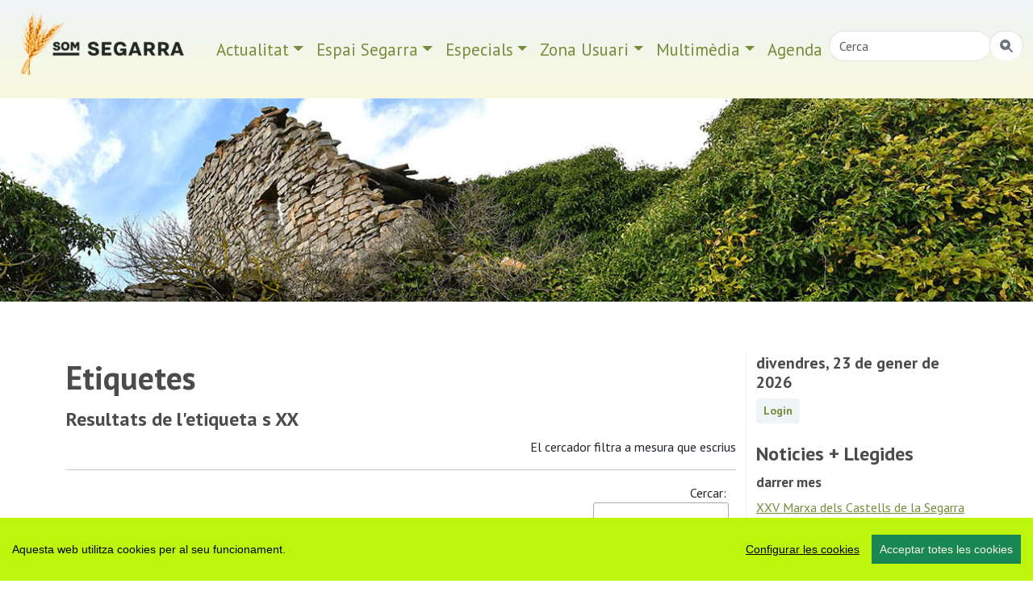

--- FILE ---
content_type: text/html; charset=UTF-8
request_url: https://www.somsegarra.cat/actualitat/etiqueta/+s+XX
body_size: 9878
content:
 

<!DOCTYPE html>
<html lang="ca"><head>
		<!-- Global site tag (gtag.js) - Google Analytics -->
<script async src="https://www.googletagmanager.com/gtag/js?id=G-33QQFPSKX6"></script>
<script>
  window.dataLayer = window.dataLayer || [];
  function gtag(){dataLayer.push(arguments);}
  gtag('js', new Date());

  gtag('config', 'G-33QQFPSKX6');
</script>
        <meta charset="utf-8" />
        <meta http-equiv="X-UA-Compatible" content="IE=edge,chrome=1">
        <meta name="viewport" content="width=device-width, initial-scale=1, shrink-to-fit=no">
        
        <meta name="apple-mobile-web-app-capable" content="yes" />
        <meta name="apple-mobile-web-app-status-bar-style" content="black" />
        
        <meta name="mobile-web-app-capable" content="yes">
        <meta name="apple-mobile-web-app-title" content="som Segarra">
        <link rel="apple-touch-icon" href="https://www.somsegarra.cat/icon/apple-touch-icon-iphone.png">
<link rel="apple-touch-icon" sizes="76x76" href="https://www.somsegarra.cat/icon/touch-icon-ipad.png">
<link rel="apple-touch-icon" sizes="120x120" href="https://www.somsegarra.cat/icon/touch-icon-iphone-retina.png">
<link rel="apple-touch-icon" sizes="152x152" href="https://www.somsegarra.cat/icon/touch-icon-ipad-retina.png">
<link href="https://www.somsegarra.cat/icon/apple-touch-icon-precomposed.png" rel="apple-touch-icon-precomposed">
<link rel="icon" href="https://www.somsegarra.cat/favicon.png">

<!--<link rel="canonical" href="https://www.somsegarra.cat/actualitat/etiqueta/+s+XX"/>-->

<link rel="canonical" href="https://www.somsegarra.cat/actualitat/etiqueta/+s+XX"/>		
		
<title>etiqueta  s XX  | som Segarra</title>
<meta name="keywords" content=",  portal segarra, actualitat, agenda, turisme, fotos, viatge, viatjar, catalunya, catalonia  " />
<meta name="description" content=" Servei d'informació on-line dels territoris i les gents que se senten formen part de l'entitat geogràfica, històrica i tradicional anomenada Segarra,  Catalunya." />
<link rel="alternate" type="application/rss+xml" title="som Segarra Feed" href="https://www.somsegarra.cat/rss/rss.php" />

<meta name="robots" content="index,follow" />
		<link href="https://cdn.jsdelivr.net/npm/bootstrap@5.3.2/dist/css/bootstrap.min.css" rel="stylesheet" integrity="sha384-T3c6CoIi6uLrA9TneNEoa7RxnatzjcDSCmG1MXxSR1GAsXEV/Dwwykc2MPK8M2HN" crossorigin="anonymous">
	<link rel="stylesheet" href="https://cdn.jsdelivr.net/npm/bootstrap-icons@1.13.1/font/bootstrap-icons.css">
	<link rel="stylesheet" href="https://cdn.datatables.net/1.13.8/css/jquery.dataTables.min.css">
<link rel="stylesheet" href="https://cdn.datatables.net/buttons/2.4.2/css/buttons.dataTables.min.css">

	
	<!--<link href="https://cdnjs.cloudflare.com/ajax/libs/datatables/1.10.21/css/dataTables.bootstrap4.min.css" rel="stylesheet">
	
<link rel="stylesheet" href="https://cdn.jsdelivr.net/npm/datatables.net-bs5@1.13.6/css/dataTables.bootstrap5.min.css">
-->
	
<link href='https://fonts.googleapis.com/css?family=PT+Sans:400italic,700,700italic,400&display=swap' rel='stylesheet' type='text/css'/>
<!--<link rel="stylesheet" href="https://www.comunicacio.net/comuns/fancybox335/jquery.fancybox.css"  />-->
	<link rel="stylesheet" href="https://cdn.jsdelivr.net/npm/@fancyapps/ui/dist/fancybox.css" />
<meta property="twitter:card" content="summary_large_image" /><meta property="fb:app_id" content="1487241788166912" />
  <meta name="twitter:site" content="@somsegarra" />
  
<meta property="og:title" content="etiqueta  s XX" />
	<meta property="og:url" content="https://www.somsegarra.cat/actualitat/etiqueta/+s+XX" />

<meta property="og:description" content=" Servei d'informació on-line dels territoris i les gents que se senten formen part de l'entitat geogràfica, històrica i tradicional anomenada Segarra,  Catalunya." />
	<meta property="twitter:image" content="https://www.somsegarra.cat/images/logosomsegarra_og.png" /><meta property="og:image" content="https://www.somsegarra.cat/images/logosomsegarra_og.png" /><meta property="og:type" content="article" />
<style type="text/css">
html, body {
    height: 100%;
}
	/* El contenidor principal (el que te .centre) ha d'ocupar l'espai restant */
.main-content {
    min-height: calc(100vh - 200px); /* Ajustable segons alçada del footer */
}
body {
  font-family: 'PT Sans', sans-serif;
  font-weight: 400; 
  /*margin-bottom: 60px;
  background:#E0E3E5;*/
}
strong,
.text-strong {
  font-weight: 700; 
}
.lead {
  font-weight: 700;
  color: #4C4C4C;  
}
.etiqueta {
    border-radius: 10px 10px 10px 10px;
    /* color: #FFFFFF; */
    display: inline-block;
    margin: 5px 5px 0 0;
    padding: 3px 10px;
    text-transform: lowercase;
    background-color: #FAFAFA;
}
.text-light {
  font-weight: 300; 
}
h1 { line-height: 1.5;
font-weight: 700;
color: #4C4C4C; 
}
.h2, h2 {
    font-size: 1.75rem;
	font-weight: 700;
	margin-top:0.5em;
	color: #4C4C4C; 
}

.h3, h3 {
    font-size: 1.5rem;
	font-weight: 700;
	color: #4C4C4C; 
}
.h4, h4 {
    font-size: 1.25rem;
	color: #4C4C4C; 
}
.h5, h5 {
    font-size: 1.5rem;
	font-weight: 600;
	color: #4C4C4C;  
}
h3, h4, h5 {
    font-weight: 600;
}

.navbar  {
   
    font-size: 1.3rem;
    
} 
.navbar-collapse {
	/*background-color: #d15450;*/
}
.navbar-dark .navbar-nav .nav-link {
    /*color: rgba(255,255,255,1);
	color:#3f9edd;*/
	color: #738d3a;
}
.navbar-dark .navbar-nav .nav-link:focus, .navbar-dark .navbar-nav .nav-link:hover {
    color: #000000 !important;
}
a {
    color: #738d3a;
}
a:hover {
    color: #4C4C4C; 
	text-decoration:none;
}
.btn-info {
	font-weight: 600;
    color: #738d3a;
    background-color: #eff4f7;
    border-color: #eff4f7;
}
.btn-info:hover {
    color: #000;
    background-color: #eff4f7;
    border-color: #eff4f7;
}
.btn-outline-primary {
    color: #F9F9DE;
    background-color: transparent;
    background-image: none;
    border-color: #eff4f7;
	background-color: #eff4f7;
}
.btn-outline-primary:hover {
color: #738d3a;
background-color: #fff;
border-color: #eff4f7;
}
.navbar-collapse ul li a:hover, .navbar-collapse ul li a:active { color:red; }
header {
background: #eff4f7; /* Old browsers */
background: -moz-linear-gradient(top, #eff4f7 0%, #f9f9de 100%); /* FF3.6-15 */
background: -webkit-linear-gradient(top, #eff4f7 0%,#f9f9de 100%); /* Chrome10-25,Safari5.1-6 */
background: linear-gradient(to bottom, #eff4f7 0%,#f9f9de 100%); /* W3C, IE10+, FF16+, Chrome26+, Opera12+, Safari7+ */
filter: progid:DXImageTransform.Microsoft.gradient( startColorstr='#eff4f7', endColorstr='#f9f9de',GradientType=0 ); /* IE6-9 */
  
}
.header2 {
	display: block;
	/*margin-top:7.5em;*/
	
height: 35vh;

  background-repeat: no-repeat;
 background-position: center center;
    
	background-size: cover;
	-webkit-background-size: cover;
    -moz-background-size:cover;
    -o-background-size:cover;
	background-image:url('/images/top2/74.jpg');	}
.separa {
margin-top: 16em;
}
.fons {
	max-width: 98%;
	
	margin: 1% 1%;
	height:4em;
	text-align:center;
	border-bottom: 1px solid gray;
	}
.vl {
    border-right: 1px solid #eff4f7;
    /*height: 500px;*/
}


	
	.centre {
    margin-top: 4em; /* Desktop per defecte */
    padding-bottom: 3rem !important;
}

/* Mobile */
@media (max-width: 768px) {
    .centre {
        margin-top: 2em;
    }
}
	.carousel-inner {
    max-height: 600px;
    overflow: hidden;
}

@media (max-width: 768px) {
    .carousel-inner {
        max-height: 250px;
    }
}

.carousel-inner img {
    width: 100%;
    height: 100%;
    object-fit: cover;
}

/* Desktop: la imatge és 10vw d’alçada */
.card-img-top {
    width: 100%;
    height: 10vw;
    object-fit: cover;
}

/* Mobile: pots deixar-la auto o ajustar-la */
@media (max-width: 768px) {
    .card-img-top {
        height: 30vw; /* o auto, depèn del teu disseny */
    }
}
.card {
    border: 0px solid rgba(0,0,0,.125);
}
	.carousel-caption {
    top: 26em;
    bottom: auto;
}
	@media (max-width: 768px) {
    .carousel-caption {
        top: 6em;
    }
}
/*.footer {
   
    bottom: 0;
    width: 100%;
    height: auto;
	 
background: -moz-linear-gradient(top, #eff4f7 0%, #f9f9de 100%); 
background: -webkit-linear-gradient(top, #eff4f7 0%,#f9f9de 100%); 
background: linear-gradient(to bottom, #eff4f7 0%,#f9f9de 100%); 
filter: progid:DXImageTransform.Microsoft.gradient( startColorstr='#eff4f7', endColorstr='#f9f9de',GradientType=0 ); 
}*/
	.footer {
    width: 100%;
    background: linear-gradient(to bottom, #e0e3e5 0%, #d15450 100%);
    padding: 2rem 0;
}

/* Al mòbil més compacte */
@media (max-width: 768px) {
    .footer {
        padding: 1rem 0;
    }
    .footer .container {
        padding-top: 0 !important;
        padding-bottom: 0 !important;
    }
}
.navbar-toggler {
    /*color: rgba(32, 35, 0, 0.9);*/
	background: rgba(32, 35, 0, 0.9);
}

/*datatables*/
.page-link {
    color: #e68f44;
  
}
.page-item.active .page-link {
    color: #000;
    background-color: #eff4f7;
    border-color: #eff4f7;
}

div#cookieChoiceInfo {
	background-color: #1C1C1C !important;
	color: #78797C;
	text-shadow: 1px 1px 1px #ccc;
	font-size: 14px;
	font-family: sans-serif;
}
#cookieChoiceInfo > a:nth-child(2),a#cookieChoiceDismiss {
color:#DBA901;
text-shadow:1px 1px 1px #ccc;
padding:3px 12px;
text-decoration:none;
border-radius:8px;
font-family:sans-serif;
font-size:14px;
font-weight:bold;}
#cookieChoiceInfo > a:nth-child(2):hover, a#cookieChoiceDismiss:hover {
color:#000;
}

 /*   .shares {
        padding: 0.5em 0;
        text-align: left;
        margin-bottom: 1em;
    }

    .shares ul {
        list-style: none;
        padding: 0;
        margin: 0;
        display: flex;
        flex-wrap: wrap;
        justify-content: flex-start;
        gap: 1em;
    }

    .shares li {
        font-size: 1.5em;
    }

    .shares a {
        color: inherit;
        text-decoration: none;
    }

    .shares a:hover {
        color: #007bff;
    }*/
    </style>

</head>
<body>
	<div id="fb-root"></div>
	<script async defer crossorigin="anonymous" src="https://connect.facebook.net/ca_ES/sdk.js#xfbml=1&version=v22.0&appId=680188302171875"></script>
<!-- <main>-->
<header class="navbar navbar-expand-md navbar-dark bd-navbar sticky-top">
 
 <div class="container-fluid">

 <a class="navbar-brand" href="https://www.somsegarra.cat/">
      <img src="https://www.somsegarra.cat/images/logo_som_segarra_21.png" alt="Som Segarra" width="230"  title="Som Segarra"  border="0"    /> 
      </a> 
 <nav class="navbar navbar-toggleable-md">
	 <button class="navbar-toggler " type="button" data-bs-toggle="collapse" data-bs-target="#navbarNav" aria-controls="navbarNav" aria-expanded="false" aria-label="Toggle navigation">
      <span class="navbar-toggler-icon"></span> <!--<i class="bi bi-three-dots-vertical  clar "></i>-->
    </button>
	
	 <div class="collapse navbar-collapse" id="navbarNav">
		<ul class="nav navbar-nav ml-auto">
     <li class="nav-item dropdown">
		 <a class="nav-link dropdown-toggle" href="#"  role="button" data-bs-toggle="dropdown" aria-expanded="false">Actualitat</a>
       <ul class="dropdown-menu"> 
		            <li><a class="dropdown-item"  href="https://www.somsegarra.cat/societat/">Societat</a></li>
                     <li><a class="dropdown-item"  href="https://www.somsegarra.cat/cultura/">Cultura</a></li>
                     <li><a class="dropdown-item"  href="https://www.somsegarra.cat/festes/">Festes</a></li>
                     <li><a class="dropdown-item"  href="https://www.somsegarra.cat/turisme/">Turisme</a></li>
                     <li><a class="dropdown-item"  href="https://www.somsegarra.cat/politica/">Polí­tica</a></li>
                     <li><a class="dropdown-item"  href="https://www.somsegarra.cat/economia/">Economia</a></li>
                     <li><a class="dropdown-item"  href="https://www.somsegarra.cat/medi-ambient/">Medi ambient</a></li>
                     <li><a class="dropdown-item"  href="https://www.somsegarra.cat/agricultura/">Agricultura</a></li>
            		</ul>
 </li> 
			<li class="nav-item dropdown">
		 <a class="nav-link dropdown-toggle" href="#" id="dropdown01" role="button" data-bs-toggle="dropdown" aria-expanded="false">Espai Segarra</a>
       <ul class="dropdown-menu" aria-labelledby="dropdown01"> 
		            <li><a class="dropdown-item"  href="https://www.somsegarra.cat/patrimoni/">Patrimoni</a></li>
                     <li><a class="dropdown-item"  href="https://www.somsegarra.cat/personatges/">Personatges</a></li>
                     <li><a class="dropdown-item"  href="https://www.somsegarra.cat/flora/">Flora</a></li>
                     <li><a class="dropdown-item"  href="https://www.somsegarra.cat/els-bolets/">Els bolets</a></li>
                     <li><a class="dropdown-item"  href="https://www.somsegarra.cat/rutes/">Rutes</a></li>
            			</ul>
</li>  
			<li class="nav-item dropdown">
		 <a class="nav-link dropdown-toggle" href="#" id="dropdown02" role="button" data-bs-toggle="dropdown" aria-expanded="false">Especials</a>
       <ul class="dropdown-menu" aria-labelledby="dropdown02"> 
		            <li><a class="dropdown-item" href="https://www.somsegarra.cat/actualitat/especial/coronavirus">coronavirus</a></li>
           <li><a class="dropdown-item" href="https://www.somsegarra.cat/actualitat/especial/renovables">renovables</a></li> <li><a class="dropdown-item" href="https://www.somsegarra.cat/actualitat/especial/salvemsikarra">salvemsikarra</a></li>
		   <li><a class="dropdown-item" href="https://www.somsegarra.cat/actualitat/especial/fractura+hidràulica">fractura hidràulica</a></li> <li><a class="dropdown-item" href="https://www.somsegarra.cat/actualitat/especial/viatge+a+la+segarra">viatge a la segarra</a></li>  
		</ul>
 </li>   
    <li class="nav-item dropdown">
		 <a class="nav-link dropdown-toggle" href="#" id="dropdown03" role="button" data-bs-toggle="dropdown" aria-expanded="false">Zona Usuari</a>
       <ul class="dropdown-menu" aria-labelledby="dropdown03"> 
		  
         <li><a class="dropdown-item" href="https://www.somsegarra.cat/agenda/">Participa</a></li>
           <li><a class="dropdown-item" href="https://www.somsegarra.cat/compartir/">Comparteix</a></li> 
		   <li><a class="dropdown-item" href="https://www.somsegarra.cat/contactar/">Contactar</a></li>
		   <li><a class="dropdown-item" href="https://www.somsegarra.cat/opinions/">Opinió</a></li> <li><a class="dropdown-item" href="https://www.somsegarra.cat/xarxes/">Xarxes</a></li> 
		   <li><a class="dropdown-item" href="https://www.somsegarra.cat/links/">Enllaços</a></li> 
		   <li><a class="dropdown-item" href="https://www.somsegarra.cat/mapa/">Mapa web</a></li> 
		</ul>
 </li>         
  <li class="nav-item dropdown">
		 <a class="nav-link dropdown-toggle" href="#" id="dropdown04" role="button" data-bs-toggle="dropdown" aria-expanded="false">Multimèdia</a>
       <ul class="dropdown-menu" aria-labelledby="dropdown04"> 
		  
         <li><a class="dropdown-item" href="https://www.somsegarra.cat/albums/">Fotos</a></li>
           <li><a class="dropdown-item" href="https://www.somsegarra.cat/videos/">Vídeos</a></li> 
		   
		</ul>
 </li><!--<li class="nav-item">
			<li><a class="nav-link" href="https://www.somsegarra.cat/contactar/">Contactar</a></li></li>-->
		 <li class="nav-item">
			<li><a class="nav-link" href="https://www.somsegarra.cat/calendari/">Agenda</a></li></li>
                
<li class="nav-item"><form id="frmc" name="frmc" method="post" >
	<div class="input-group">
<input class="form-control border-end-0 border rounded-pill" id="formValueId" type="text" placeholder="Cerca">
<span class="input-group-append"><button class="btn btn-outline-secondary bg-white border-bottom-0 border rounded-pill ms-n5" type="button" title="cercar"><i class="bi bi-search-heart-fill" id="myButton"></i></button>
 </span>
            </div>
</form> </li>
 </ul>
  
   </div>   
   </nav>
   </div> 
   </header>
<div class="header2"></div>
<div class="main-content">
	<div class="container centre">
<div class="row">
<div class="col-lg-9 vl">
<h1>
            Etiquetes 
            </h1>
<h3>Resultats de l'etiqueta  s XX</h3>




<div style="text-align:right">El cercador filtra a mesura que escrius</div> <hr />
<table  id="example" class="table" style="width:100%">
<thead>
		<tr>
			<th></th>
			<th>Titol</th>
		</tr>
</thead>
	<tbody>
  
</tbody></table></div>
<div class="col-lg-3">
 <h4>divendres, 23 de gener de 2026</h4>


<div class="header-user">
    <div>
        <a href="https://www.somsegarra.cat/privat/" class="btn btn-info btn-sm" role="button">Login</a>
    </div>
</div>
  <br />       
      
<h3>Noticies + Llegides</h3>

    
    
  
	
     <h4> <small>darrer mes</small></h4>
     <p><a href='/societat/noticia/9740/xxv-marxa-dels-castells-de-la-segarra'>XXV Marxa dels Castells de la Segarra </a><hr>
 <a href='/festes/noticia/10453/cavalcada-de-reis-a-cervera-2026'>Cavalcada de Reis a Cervera 2026 </a><hr>
 <a href='/festes/noticia/10451/cavalcada-de-reis-a-calaf-2026'>Cavalcada de Reis a Calaf 2026 </a><hr>
 <a href='/cultura/noticia/10381/els-pastorets-de-calaf-25-26'>Els Pastorets de Calaf 25-26 </a><hr>
 <a href='/societat/noticia/10406/sant-silvestre-cerverina-solidaria'>Sant Silvestre cerverina solidària </a><hr></p>
        	
	
    
	
	
   


	<h3>Àlbums destacats</h3>
     
       
       <a href="/media/album/420/un-tomb-pel-municipi-dels-plans-de-sio-(2)" ><img data-src="https://www.somsegarra.cat/images/fotos/gran/1525342744.jpg" alt="Un tomb pel municipi dels Plans de Sió (2)"  title="Un tomb pel municipi dels Plans de Sió (2)"  class="img-fluid lazyload" /><br /> 
        Un tomb pel municipi dels Plans de Sió (2) (522) </a>
		       
		       
	                              
       <a href="/media/album/378/marxa-dels-castells-de-la-segarra" ><img data-src="https://www.somsegarra.cat/images/fotos/gran/1741086704.jpg" alt="Marxa dels Castells de la Segarra"  title="Marxa dels Castells de la Segarra"  class="img-fluid lazyload" /><br /> 
        Marxa dels Castells de la Segarra (405) </a>
		       
		       
	                              
       <a href="/media/album/377/les-peixeres" ><img data-src="https://www.somsegarra.cat/images/fotos/gran/1594134474.jpg" alt="Les Peixeres"  title="Les Peixeres"  class="img-fluid lazyload" /><br /> 
        Les Peixeres (66) </a>
		       
		       
	                              
       <a href="/media/album/354/un-tomb-pel-municipi-de-conesa" ><img data-src="https://www.somsegarra.cat/images/fotos/gran/1680636229.jpg" alt="Un tomb pel municipi de Conesa"  title="Un tomb pel municipi de Conesa"  class="img-fluid lazyload" /><br /> 
        Un tomb pel municipi de Conesa (153) </a>
		       
		       
	                              
       <a href="/media/album/189/els-colors-de-la-segarra-la-tardor" ><img data-src="https://www.somsegarra.cat/images/fotos/gran/1575570011.jpg" alt="Els colors de la Segarra: la tardor"  title="Els colors de la Segarra: la tardor"  class="img-fluid lazyload" /><br /> 
        Els colors de la Segarra: la tardor (215) </a>
		       
		       
	                              
       <a href="/media/album/176/les-cabanes-del-tros" ><img data-src="https://www.somsegarra.cat/images/fotos/gran/1563873309.jpg" alt="Les Cabanes del tros"  title="Les Cabanes del tros"  class="img-fluid lazyload" /><br /> 
        Les Cabanes del tros (301) </a>
		       
		       
	                              
       <a href="/media/album/174/terra-de-castells" ><img data-src="https://www.somsegarra.cat/images/fotos/gran/1612781591.jpg" alt="Terra de castells"  title="Terra de castells"  class="img-fluid lazyload" /><br /> 
        Terra de castells (222) </a>
		       
		       
	                              
       <a href="/media/album/131/patrimoni-religios" ><img data-src="https://www.somsegarra.cat/images/fotos/gran/1466868425.jpg" alt="Patrimoni religiós"  title="Patrimoni religiós"  class="img-fluid lazyload" /><br /> 
        Patrimoni religiós (196) </a>
		       
		       
	                                          <br />
               <a href="/media/instagram/209/somsegarra" ><img data-src="https://www.somsegarra.cat/images/fotos/gran/1427306920.jpg" alt="Instagram"  title="Instagram"  class="img-fluid lazyload" /><br /> 
        Instagram #somsegarra (0) </a><br />
		       
		       
    



           

       
       
 
                    		

 
				
                    </div></div></div>
       <footer class="footer">
<div class="container py-5" ><br /><div class="row">
<div class="col-lg-4 col-md-6 mb-4">
          Des de 2012 · La Segarra  (Catalonia)  <br>  
        <a href="https://www.somsegarra.cat/societat/noticia/2726/avis-legal" > Avis legal i Política de privacitat</a> <br />
        <a href="https://www.somsegarra.cat/societat/noticia/2604/avis-de-cookies"> Avís de cookies</a><br /><a class="ccb__edit" href="#">Edita consentiment de cookies</a><br /><a href="https://www.somsegarra.cat/mapa/">Mapa web</a> | <a href="https://www.somsegarra.cat/contactar/">Contactar</a><br />Realització:<a href="https://www.cdnet.cat" target="_blank" rel="noreferrer"> cdnet</a>
        </div> 
       
            <div class="col-lg-4 col-md-6 mb-4"><h4> Troba'ns a les Xarxes</h4><br />
            <h3><a href="https://www.facebook.com/somsegarra" target="_blank" rel="noreferrer" alt="Facebook"   title="Facebook"><i class="bi bi-facebook"></i></a>&nbsp;&nbsp;<a href="https://twitter.com/SomSegarra" target="_blank" rel="noreferrer" alt="Twitter"   title="Twitter"><i class="bi bi-twitter-x"></i></a>&nbsp;&nbsp;<a href="https://bsky.app/profile/somsegarra.bsky.social" target="_blank" rel="noreferrer"><i class="bi bi-bluesky"></i></a>&nbsp;&nbsp;
				<a href="https://mastodont.cat/@somsegarra" target="_blank" rel="noreferrer" alt="Mastodon"   title="Mastodon"><i class="bi bi-mastodon"></i></a>&nbsp;&nbsp;<a href="https://instagram.com/somsegarra/" target="_blank" rel="noreferrer" alt="instagram"   title="instagram"><i class="bi bi-instagram"></i></a>&nbsp;&nbsp;<a href="https://www.youtube.com/@SomSegarra"  target="_blank" rel="noreferrer" alt="youtube"   title="youtube"><i class="bi bi-youtube"></i></a>&nbsp;&nbsp;<a href="https://www.somsegarra.cat/rss/rss.php" target="_blank" rel="noreferrer" alt="RSS"   title="RSS"><i class="bi bi-rss"></i></a></h3>
		</div>
        <div class="col-lg-4 col-md-6 mb-4"> <a href="https://visit.somsegarra.cat/" target="_blank" rel="noreferrer"><img data-src="https://visit.somsegarra.cat/logos/logo_turisme_somsegarra.png"  alt="Descobreix la Segarra"   title="Descobreix la Segarra" class="img-fluid lazyload" /></a></div></div></div></footer><!--<script src="https://ajax.googleapis.com/ajax/libs/jquery/3.1.1/jquery.min.js" crossorigin="anonymous"></script>-->
<script src="https://ajax.googleapis.com/ajax/libs/jquery/3.7.0/jquery.min.js"></script>
<!--<script src="https://code.jquery.com/jquery-3.6.4.min.js"
          integrity="sha256-o88Awf4bT4kX3nT09e6jw4wCME9M6U82bW0E4G5H3EQ="
          crossorigin="anonymous"></script>-->
<script src="https://cdn.jsdelivr.net/npm/bootstrap@5.3.2/dist/js/bootstrap.bundle.min.js" integrity="sha384-C6RzsynM9kWDrMNeT87bh95OGNyZPhcTNXj1NW7RuBCsyN/o0jlpcV8Qyq46cDfL" crossorigin="anonymous"></script>

<!-- Latest compiled and minified JavaScript -->
<script src="//cdnjs.cloudflare.com/ajax/libs/bootstrap-table/1.11.1/bootstrap-table.min.js"></script>

<!-- Latest compiled and minified Locales -->
<script src="//cdnjs.cloudflare.com/ajax/libs/bootstrap-table/1.11.1/locale/bootstrap-table-ca-ES.min.js"></script>
<script src="https://www.comunicacio.net/comuns/js/lazysizes.min.js"></script>
<!--<script   src="https://www.comunicacio.net/comuns/fancybox335/jquery.fancybox.min.js"></script>-->
<script src="https://cdn.jsdelivr.net/npm/@fancyapps/ui/dist/fancybox.umd.js"></script>
<script src="https://www.somsegarra.cat/js/cookieconsent-master/docs/assets/js/cookieconsent.min.js"></script>
	  <script>
  window.CookieConsent.init({
    // More link URL on bar.
    modalMainTextMoreLink: null,
    // How long to wait until bar comes up.
    barTimeout: 1000,
    // Look and feel.
    theme: {
		barColor: '#BDF50D',
      barTextColor: '#000',
      barMainButtonColor: '#198754',
      barMainButtonTextColor: '#F9F9DE',
      modalMainButtonColor: '#198754',
      modalMainButtonTextColor: '#FFF',
    },
    language: {
      // Current language.
    /*  current: 'en',*/
     locale: {
        en: {
		  barMainText: 'Aquesta web utilitza cookies per al seu funcionament.',
          closeAriaLabel: 'tancar',
          barLinkSetting: 'Configurar les cookies',
          barBtnAcceptAll: 'Acceptar totes les cookies',
          modalMainTitle: 'Configurar les cookies',
          modalMainText: 'Les cookies són petites dades enviades des d\'un lloc web i emmagatzemades a l\'ordinador de l\'usuari pel navegador web de l\'usuari mentre navega per la web. El vostre navegador emmagatzema cada missatge en un petit fitxer, anomenat cookie. Quan sol·liciteu una altra pàgina al servidor, el vostre navegador envia la galeta de nou al servidor. Les cookies van ser dissenyades per ser un mecanisme fiable perquè els llocs web recordin informació o registren l\'activitat de navegació de l\'usuari.',
          modalBtnSave: 'Guardar preferències',
          modalBtnAcceptAll: 'Acceptar totes les cookies i tancar',
          modalAffectedSolutions: 'Affected solutions:',
          learnMore: 'Llegir més',
          on: 'On',
          off: 'Off',
          enabled: 'is enabled.',
          disabled: 'is disabled.',
          checked: 'checked',
          unchecked: 'unchecked'}
	 } },
          categories: {
			   necessary: {
              needed: true,
              wanted: true,
              checked: true,
          barMainText: 'Aquesta web utilitza cookies per al seu funcionament.',
          closeAriaLabel: 'tancar',
          barLinkSetting: 'Configurar les cookies',
          barBtnAcceptAll: 'Acceptar totes les cookies',
          modalMainTitle: 'Configurar les cookies',
          modalMainText: 'Les cookies són petites dades enviades des d\'un lloc web i emmagatzemades a l\'ordinador de l\'usuari pel navegador web de l\'usuari mentre navega per la web. El vostre navegador emmagatzema cada missatge en un petit fitxer, anomenat cookie. Quan sol·liciteu una altra pàgina al servidor, el vostre navegador envia la galeta de nou al servidor. Les cookies van ser dissenyades per ser un mecanisme fiable perquè els llocs web recordin informació o registren l\'activitat de navegació de l\'usuari.',
          modalBtnSave: 'Guardar preferències',
          modalBtnAcceptAll: 'Acceptar totes les cookies i tancar',
          modalAffectedSolutions: 'Affected solutions:',
          learnMore: 'Llegir més',
          on: 'On',
          off: 'Off',
          enabled: 'is enabled.',
          disabled: 'is disabled.',
          checked: 'checked',
          unchecked: 'unchecked',
				   language: {
                locale: {
                  en: {
                    name: 'Cookies funcionals',
                    description: 'Són les estrictament necessàries per al funcionament de la web.',
                  },
                  hu: {
                    name: 'Egyéb sütik',
                    description: 'Lorem ipsum dolor sit amet, consectetur adipiscing elit. Curabitur eu commodo est, nec gravida odio. Suspendisse scelerisque a ex nec semper.',
                  }
                }
              }
        }
      
   ,
							 various: {
              needed: false,
              wanted: false,
              checked: false,
              language: {
                locale: {
                  en: {
                    name: 'Cookies analítiques',
                    description: 'Permeten quantificar el nombre d’usuaris i examinar la navegació que aquests fan, podent així mesurar i analitzar estadísticament l\'ús que es fa de la web, amb la finalitat de millorar-ne els continguts i el servei que aquesta ofereix.',
                  },
                  hu: {
                    name: 'Egyéb sütik',
                    description: 'Lorem ipsum dolor sit amet, consectetur adipiscing elit. Curabitur eu commodo est, nec gravida odio. Suspendisse scelerisque a ex nec semper.',
                  }
                }
              }
            }
          },
	  
	  services: {
            facebook: {
              category: 'various',
              type: 'dynamic-script', // dynamic-script, script-tag, wrapped, localcookie
              search: 'facebook',
              language: {
                locale: {
                  en: {
                    name: 'Facebook'
                  },
                  hu: {
                    name: 'Facebook'
                  }
                }
              }
            },
            analytics: {
              category: 'various',
              type: 'dynamic-script',
              search: 'analytics',
              language: {
                locale: {
                  en: {
                    name: 'Google Analytics'
                  },
                  hu: {
                    name: 'analytics'
                  },
					cookies: [
          {
            // Known cookie name.
            name: '_gid',
            // Expected cookie domain.
            domain: `.${window.location.hostname}`
          },
          {
            // Regex matching cookie name.
            name: /^_ga/,
            domain: `.${window.location.hostname}`
          }
        ],
                }
              }
            },
            
            localcookie: {
              category: 'various',
              type: 'localcookie',
              search: 'localcookie',
              language: {
                locale: {
                  en: {
                    name: 'Local cookie'
                  },
                  hu: {
                    name: 'Helyi süti'
                  }
                }
              }
            }
          }
        });
	 
  </script>
	
<script type="text/javascript">
$(document).ready(function() {
    $('#myButton').click(function() {
        // Agafa el valor del camp de text
        var str = $('#formValueId').val();

        // Substituir l'apòstrof abans de passar-lo
        var sanitizedStr = str.replace(/'/g, "%27");

        // Codifica tota la cadena de text, incloent espais
        var encodedCot = encodeURIComponent(sanitizedStr);

        // Substituir els espais per '+'
        var finalCot = encodedCot.replace(/%20/g, '+');

        // Redirigeix a la nova URL
        location.href = 'https://www.somsegarra.cat/totes/cerca/+' + finalCot;
    });
});
</script>



	
<script type="text/javascript">
 $(function() {
  var $tabButtonItem = $('#tab-button li'),
      $tabSelect = $('#tab-select'),
      $tabContents = $('.tab-contents'),
      activeClass = 'is-active';

  $tabButtonItem.first().addClass(activeClass);
  $tabContents.not(':first').hide();

  $tabButtonItem.find('a').on('click', function(e) {
    var target = $(this).attr('href');

    $tabButtonItem.removeClass(activeClass);
    $(this).parent().addClass(activeClass);
    $tabSelect.val(target);
    $tabContents.hide();
    $(target).show();
    e.preventDefault();
  });

  $tabSelect.on('change', function() {
    var target = $(this).val(),
        targetSelectNum = $(this).prop('selectedIndex');

    $tabButtonItem.removeClass(activeClass);
    $tabButtonItem.eq(targetSelectNum).addClass(activeClass);
    $tabContents.hide();
    $(target).show();
  });
});
 </script>
 <script type="text/javascript">
function updateScoreV(v) {
    $.post('https://www.somsegarra.cat/mod/up_lec.php?Id='+v+'&T=V');
}
function updateScoreL(v) {
 $.post('https://www.somsegarra.cat/mod/up_lec.php?Id='+v+'&T=L');  
}
function updateScoreF(v) {
 $.post('https://www.somsegarra.cat/mod/up_lec.php?Id='+v+'&T=F'); 
  
}
</script>
<!--<script type="text/javascript">
		
		
		$(document).ready(function () {
			$('#formc').submit(function(e){     
		e.preventDefault();
        var $form = $(this);
 
  
    $.ajax({
		type: 'POST',
       url: 'https://www.somsegarra.cat/class/ajax_contact.php',
      data: $('#formc').serialize(),
			cache: false, 
      //success: function() {alert("Submitted");}
	  success: function(response) {
				var result = response.toString();
     if(result==1){
		 
				alert('Enviat. Us respondrem ben aviat');
				$('form').each(function(){
                this.reset();   //Here form fields will be cleared.
            }); } else { 
						alert('You are a bot! Go away!'); }
				
            }
    });
  
});
});	
</script>-->

<script>
  // Inicialització de Fancybox 4
  Fancybox.bind("[data-fancybox]", {
    Toolbar: false,
    closeButton: "top",
    iframe: {
      css: {
        width: "600px"
      }
    }
  });
</script> 
<script src="https://cdn.datatables.net/1.10.16/js/jquery.dataTables.min.js"></script>
<script src="https://cdn.datatables.net/1.10.16/js/dataTables.bootstrap4.min.js"></script> 
 
 <script type="text/javascript">
 
$(document).ready(function() {
						   
	$('#example').dataTable( {
							
		"bLengthChange": false,
			"iDisplayLength": 10,					
							
		"oLanguage": {
			"sLengthMenu": "Mostrar _MENU_ registres per pagina",
			"sZeroRecords": "No hi ha resultats per aquesta recerca",
			"sInfo": "Mostrant _START_ a _END_ de _TOTAL_ entrades",
			"sInfoEmtpy": "Mostrant 0 a 0 de 0 records",
			"sInfoFiltered": "(filtrant de _MAX_ total records)",
			"sSearch": "Cercar:",
			"oPaginate": {
				"sFirst": "Primera",
				"sLast": "Darrera",
				"sNext": "Seguent",
				"sPrevious": "anterior"
           }
		},

		"sPaginationType": "full_numbers",
		"fnDrawCallback": function(oTable) {
if (Math.ceil((oTable.fnRecordsDisplay()) / oTable._iDisplayLength) > 1)
				 {
                        $('.dataTables_paginate').css("display", "block");	
						$('.dataTables_length').css("display", "block");
						$('.dataTables_filter').css("display", "block");						
                } else {
                        $('.dataTables_paginate').css("display", "none");
						$('.dataTables_length').css("display", "none");
						
                }
        },
		"bSort": false,
"aoColumns": [
					 { "sType": "html" , "bSearchable": true},
						{  "bSortable": true, "bSearchable": true}
						
						
						]
	
    } );
	
	
} );

</script>


<!--</main>--></div> 
<script type="text/javascript">

 var _gaq = _gaq || [];
var pluginUrl = 
 '//www.google-analytics.com/plugins/ga/inpage_linkid.js';
_gaq.push(['_require', 'inpage_linkid', pluginUrl]);
  _gaq.push(['_setAccount', 'UA-35305638-1']);
  _gaq.push(['_setDomainName', 'somsegarra.cat']);
  _gaq.push(['_trackPageview']);

  (function() {
    var ga = document.createElement('script'); ga.type = 'text/javascript'; ga.async = true;
    ga.src = ('https:' == document.location.protocol ? 'https://ssl' : 'http://www') + '.google-analytics.com/ga.js';
    var s = document.getElementsByTagName('script')[0]; s.parentNode.insertBefore(ga, s);
  })();

</script>      
</body>
</html>
